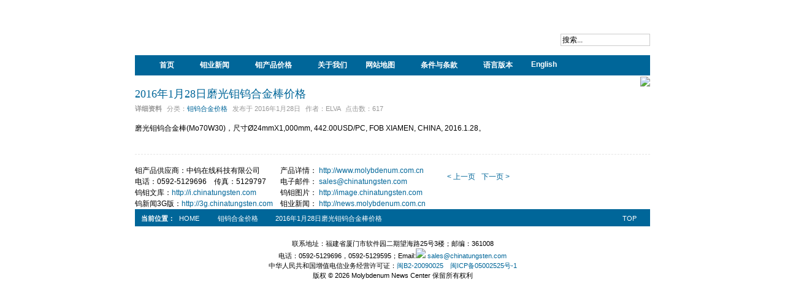

--- FILE ---
content_type: text/html; charset=utf-8
request_url: http://news.molybdenum.com.cn/cn/molybdenum-tungsten-price/14719-mtp-88
body_size: 5065
content:
<!DOCTYPE html PUBLIC "-//W3C//DTD XHTML 1.0 Transitional//EN" "http://www.w3.org/TR/xhtml1/DTD/xhtml1-transitional.dtd">

<html xmlns="http://www.w3.org/1999/xhtml" xml:lang="zh-cn" lang="zh-cn">

<head>
    <script type="text/javascript">
var siteurl='/';
var tmplurl='/templates/ja_t3_blank/';
var isRTL = false;
</script>

  <base href="http://news.molybdenum.com.cn/cn/molybdenum-tungsten-price/14719-mtp-88" />
  <meta http-equiv="content-type" content="text/html; charset=utf-8" />
  <meta name="keywords" content="磨光钼钨合金棒, 磨光钼钨合金棒价格, 2016年, 1月" />
  <meta name="author" content="Elva" />
  <meta name="description" content="2016年1月28日Ø24mmX1,000mm磨光钼钨合金棒的价格为USD442.00/PC。" />
  <meta name="generator" content="Joomla! - Open Source Content Management" />
  <title>2016年1月28日磨光钼钨合金棒价格</title>
  <link href="http://news.molybdenum.com.cn/cn/component/search/?Itemid=204&amp;catid=42&amp;id=14719&amp;format=opensearch" rel="search" title="搜索 Molybdenum News Center" type="application/opensearchdescription+xml" />
  <link rel="stylesheet" href="/en/?jat3action=gzip&amp;jat3type=css&amp;jat3file=t3-assets%2Fcss_36a5f.css" type="text/css" />
  <script src="/en/?jat3action=gzip&amp;jat3type=js&amp;jat3file=t3-assets%2Fjs_93164.js" type="text/javascript"></script>
  <script type="text/javascript">
window.addEvent('load', function() {
				new JCaption('img.caption');
			});
  </script>

<!--[if ie]><link href="/plugins/system/jat3/jat3/base-themes/default/css/template-ie.css" type="text/css" rel="stylesheet" /><![endif]--> 
<!--[if ie 7]><link href="/plugins/system/jat3/jat3/base-themes/default/css/template-ie7.css" type="text/css" rel="stylesheet" /><![endif]--> 
<!--[if ie 7]><link href="/templates/ja_t3_blank/css/template-ie7.css" type="text/css" rel="stylesheet" /><![endif]--> 




<link href="/plugins/system/jat3/jat3/base-themes/default/images/favicon.ico" rel="shortcut icon" type="image/x-icon" />
    
    <style type="text/css">
/*dynamic css*/

    body.bd .main {width: 840px;}
    body.bd #ja-wrapper {min-width: 840px;}
</style></head>

<body id="bd" class="bd fs3 com_content">
<a name="Top" id="Top"></a>
<div id="ja-wrapper">


                <div id="ja-header"
            	class="wrap ">
                   <div class="main">
                           <div class="main-inner1 clearfix">
                <h1 class="logo">
    <a href="/" title="Molybdenum News Center"><span>Molybdenum News Center</span></a>
</h1>

<div id="ja-search">
    <form action="/cn/molybdenum-tungsten-price" method="post" class="search">
		<label for="mod-search-searchword">搜索...</label><input name="searchword" id="mod-search-searchword" maxlength="20"  class="inputbox" type="text" size="20" value="搜索..."  onblur="if (this.value=='') this.value='搜索...';" onfocus="if (this.value=='搜索...') this.value='';" />	<input type="hidden" name="task" value="search" />
	<input type="hidden" name="option" value="com_search" />
	<input type="hidden" name="Itemid" value="204" />
</form>

</div>                </div>
                            </div>
                        </div>
                        <div id="ja-mainnav"
            	class="wrap ">
                   <div class="main">
                           <div class="main-inner1 clearfix">
                <div class="ja-megamenu clearfix" id="ja-megamenu">
<ul class="megamenu level0"><li  class="mega first"><a href="http://news.molybdenum.com.cn/"  class="mega first" id="menu146" title="首页"><span class="has-image" style="background-image:url(/images/stories/home-1.png);"><span class="menu-title">首页</span></span></a></li><li  class="mega haschild"><a  class="mega haschild" id="menu322" title="钼业新闻"><span class="menu-title">钼业新闻</span></a><div class="childcontent cols1 ">
<div class="childcontent-inner-wrap">
<div class="childcontent-inner clearfix" style="width: 200px;"><div class="megacol column1 first" style="width: 200px;"><ul class="megamenu level1"><li  class="mega first"><a href="/cn/molybdenum-news"  class="mega first" id="menu323" title="钼业新闻"><span class="menu-title">钼业新闻</span></a></li><li  class="mega"><a href="/cn/molybdenum-knowledge"  class="mega" id="menu324" title="钼业知识"><span class="menu-title">钼业知识</span></a></li><li  class="mega"><a href="/cn/molybdenum-images"  class="mega" id="menu455" title="钼图片集"><span class="menu-title">钼图片集</span></a></li><li  class="mega last"><a href="/cn/molybdenum-sapphire-growth-furnace-news"  class="mega last" id="menu325" title="蓝宝石长晶炉"><span class="menu-title">蓝宝石长晶炉</span></a></li></ul></div></div>
</div></div></li><li  class="mega haschild"><a  class="mega haschild" id="menu326" title="钼产品价格"><span class="menu-title">钼产品价格</span></a><div class="childcontent cols1 ">
<div class="childcontent-inner-wrap">
<div class="childcontent-inner clearfix" style="width: 200px;"><div class="megacol column1 first" style="width: 200px;"><ul class="megamenu level1"><li  class="mega first"><a href="/cn/molybdenum-metals-price"  class="mega first" id="menu327" title="钼粉价格"><span class="menu-title">钼粉价格</span></a></li><li  class="mega"><a href="/cn/molybdenum-electrodes-price"  class="mega" id="menu328" title="钼电极"><span class="menu-title">钼电极</span></a></li><li  class="mega"><a href="/cn/molybdenum-rods-price"  class="mega" id="menu330" title="钼棒"><span class="menu-title">钼棒</span></a></li><li  class="mega"><a href="/cn/molybdenum-bars-price"  class="mega" id="menu331" title="钼条"><span class="menu-title">钼条</span></a></li><li  class="mega"><a href="/cn/molybdenum-plates-price"  class="mega" id="menu332" title="钼板"><span class="menu-title">钼板</span></a></li><li  class="mega"><a href="/cn/molybdenum-wires-price"  class="mega" id="menu333" title="钼丝"><span class="menu-title">钼丝</span></a></li><li  class="mega"><a href="/cn/molybdenum-crucibles-price"  class="mega" id="menu334" title="钼坩埚"><span class="menu-title">钼坩埚</span></a></li><li  class="mega"><a href="/cn/molybdenum-heating-elements-price"  class="mega" id="menu335" title="钼加热子"><span class="menu-title">钼加热子</span></a></li><li  class="mega"><a href="/cn/molybdenum-disilicide-price"  class="mega" id="menu336" title="二硅化钼"><span class="menu-title">二硅化钼</span></a></li><li  class="mega"><a href="/cn/molybdenum-bolts-nuts-price"  class="mega" id="menu337" title="钼螺杆"><span class="menu-title">钼螺杆</span></a></li><li  class="mega"><a href="/cn/molybdenum-bolts-nuts-price"  class="mega" id="menu338" title="钼螺母"><span class="menu-title">钼螺母</span></a></li><li  class="mega"><a href="/cn/tzm-price"  class="mega" id="menu339" title="TZM合金"><span class="menu-title">TZM合金</span></a></li><li  class="mega"><a href="/cn/tzc-price"  class="mega" id="menu340" title="TZC合金"><span class="menu-title">TZC合金</span></a></li><li  class="mega"><a href="/cn/mhc"  class="mega" id="menu468" title="MHC合金"><span class="menu-title">MHC合金</span></a></li><li  class="mega"><a href="/cn/molybdenum-disulfide"  class="mega" id="menu462" title="二硫化钼"><span class="menu-title">二硫化钼</span></a></li><li  class="mega"><a href="/cn/molybdenum-copper-price"  class="mega" id="menu342" title="钼铜合金"><span class="menu-title">钼铜合金</span></a></li><li  class="mega"><a href="/cn/molybdenum-lanthanum-price"  class="mega" id="menu343" title="钼镧合金"><span class="menu-title">钼镧合金</span></a></li><li  class="mega"><a href="/cn/molybdenum-tungsten-price"  class="mega" id="menu344" title=" 钨钼合金"><span class="menu-title"> 钨钼合金</span></a></li><li  class="mega"><a href="/cn/molybdenum-nickel-price"  class="mega" id="menu345" title="钼镍合金"><span class="menu-title">钼镍合金</span></a></li><li  class="mega"><a href="/cn/molybdenum-sapphire-growth-furnace-price"  class="mega" id="menu346" title="长晶炉钼制品"><span class="menu-title">长晶炉钼制品</span></a></li><li  class="mega"><a href="/cn/molybdenum-metals-price/molybdenum-trioxide-price"  class="mega" id="menu329" title="三氧化钼"><span class="menu-title">三氧化钼</span></a></li><li  class="mega last"><a href="/cn/ferro-molybdenum-price"  class="mega last" id="menu341" title="钼铁"><span class="menu-title">钼铁</span></a></li></ul></div></div>
</div></div></li><li  class="mega haschild"><a  class="mega haschild" id="menu347" title="关于我们"><span class="menu-title">关于我们</span></a><div class="childcontent cols1 ">
<div class="childcontent-inner-wrap">
<div class="childcontent-inner clearfix" style="width: 200px;"><div class="megacol column1 first" style="width: 200px;"><ul class="megamenu level1"><li  class="mega first"><a href="/cn/2015-07-20-01-45-41/about-us"  class="mega first" id="menu147" title="关于我们"><span class="menu-title">关于我们</span></a></li><li  class="mega"><a href="/cn/2015-07-20-01-45-41/contact-us"  class="mega" id="menu148" title="联系我们"><span class="menu-title">联系我们</span></a></li><li  class="mega last"><a href="/cn/2015-07-20-01-45-41/visit-us"  class="mega last" id="menu149" title="访问我们"><span class="menu-title">访问我们</span></a></li></ul></div></div>
</div></div></li><li  class="mega"><a href="/cn/sitemap"  class="mega" id="menu296" title="网站地图"><span class="menu-title">网站地图</span></a></li><li  class="mega haschild"><a  class="mega haschild" id="menu150" title="条件与条款"><span class="menu-title">条件与条款</span></a><div class="childcontent cols1 ">
<div class="childcontent-inner-wrap">
<div class="childcontent-inner clearfix" style="width: 200px;"><div class="megacol column1 first" style="width: 200px;"><ul class="megamenu level1"><li  class="mega first"><a href="/cn/terms-and-conditions/terms-and-conditions"  class="mega first" id="menu151" title="条件与条款"><span class="menu-title">条件与条款</span></a></li><li  class="mega"><a href="/cn/terms-and-conditions/agent"  class="mega" id="menu152" title="代理服务"><span class="menu-title">代理服务</span></a></li><li  class="mega"><a href="/cn/terms-and-conditions/privacy-policies"  class="mega" id="menu153" title="隐私政策"><span class="menu-title">隐私政策</span></a></li><li  class="mega"><a href="/cn/terms-and-conditions/intellectual-property"  class="mega" id="menu154" title="知识产权"><span class="menu-title">知识产权</span></a></li><li  class="mega"><a href="/cn/terms-and-conditions/disclaimer"  class="mega" id="menu156" title="免责声明"><span class="menu-title">免责声明</span></a></li><li  class="mega last"><a href="/cn/terms-and-conditions/recycle-policy"  class="mega last" id="menu155" title="环保政策"><span class="menu-title">环保政策</span></a></li></ul></div></div>
</div></div></li><li  class="mega haschild"><a  class="mega haschild" id="menu240" title="语言版本"><span class="menu-title">语言版本</span></a><div class="childcontent cols1 ">
<div class="childcontent-inner-wrap">
<div class="childcontent-inner clearfix" style="width: 200px;"><div class="megacol column1 first" style="width: 200px;"><ul class="megamenu level1"><li  class="mega first"><a href="http://news.molybdenum.com.cn/big5/"  class="mega first" id="menu242" title="繁體中文"><span class="menu-title">繁體中文</span></a></li><li  class="mega"><a href="http://news.molybdenum.com.cn/jp/"  class="mega" id="menu243" title="日本語"><span class="menu-title">日本語</span></a></li><li  class="mega"><a href="http://news.molybdenum.com.cn/en/"  class="mega" id="menu241" title="English"><span class="menu-title">English</span></a></li><li  class="mega last"><a href="http://news.molybdenum.com.cn/fr/"  class="mega last" id="menu272" title="Français"><span class="menu-title">Français</span></a></li></ul></div></div>
</div></div></li><li  class="mega last"><a href="http://news.molybdenum.com.cn/en/"  class="mega last" id="menu453" title="English"><span class="menu-title">English</span></a></li></ul>
</div>            <script type="text/javascript">
                var megamenu = new jaMegaMenuMoo ('ja-megamenu', {
                    'bgopacity': 0,
                    'delayHide': 300,
                    'slide'    : 0,
                    'fading'   : 0,
                    'direction': 'down',
                    'action'   : 'mouseover',
                    'tips'     : false,
                    'duration' : 300,
                    'hidestyle': 'fastwhenshow'
                });
            </script>
            <!-- jdoc:include type="menu" level="0" / -->


<ul class="no-display">
    <li><a href="#ja-content" title="Skip to content">Skip to content</a></li>
</ul>                </div>
                            </div>
                        </div>
            
    <!-- MAIN CONTAINER -->
    <div id="ja-container" class="wrap ja-mf">
               <div class="main clearfix">
                   <div id="ja-mainbody" style="width:100%">
            <!-- CONTENT -->
            <div id="ja-main" style="width:100%">
            <div class="inner clearfix">

                
<div id="system-message-container">
</div>
                
                <div id="ja-contentwrap" class="clearfix ">
                    <div id="ja-content" class="column" style="width:100%">
                        <div id="ja-current-content" class="column" style="width:100%">
                            
                                                        <div id="ja-content-main" class="ja-content-main clearfix">
                                <div class="item-page clearfix">
	<h2 class="contentheading">
			<a href="/cn/molybdenum-tungsten-price/14719-mtp-88">
		2016年1月28日磨光钼钨合金棒价格</a>
		</h2>

	
<div class="article-tools clearfix">



	<dl class="article-info">
	<dt class="article-info-term">详细资料</dt>
	<dd class="category-name">
				分类：<span><a href="/cn/molybdenum-tungsten-price">钼钨合金价格</a></span>		</dd>
	<dd class="published">
	发布于 <span>2016年1月28日</span>	</dd>
	<dd class="createdby"> 
				作者：<span>Elva</span>	
	</dd>
	
	<dd class="hits">
	点击数：<span>617</span>	</dd>
	</dl>
</div>


	<div style='float:left;text-align:left; margin:5px auto;'><img src="http://news.molybdenum.com.cn/images/ads/weixin-news.gif" style="float: right;position: absolute;right: 0;top: 2px;" border="0"></div><p>
	磨光钼钨合金棒(Mo70W30)，尺寸&Oslash;24mmX1,000mm, 442.00USD/PC, FOB XIAMEN, CHINA, 2016.1.28。</p><div class="foot"><div class="foot-link"><table><tr><td>钼产品供应商：中钨在线科技有限公司</td><td>&emsp;产品详情：&nbsp;<a href="http://www.molybdenum.com.cn/chinese/">http://www.molybdenum.com.cn</a></td></tr><tr><td>电话：0592-5129696&emsp;传真：5129797</td><td>&emsp;电子邮件：
 <script type='text/javascript'>
 <!--
 var prefix = '&#109;a' + 'i&#108;' + '&#116;o';
 var path = 'hr' + 'ef' + '=';
 var addy57270 = 's&#97;l&#101;s' + '&#64;';
 addy57270 = addy57270 + 'ch&#105;n&#97;t&#117;ngst&#101;n' + '&#46;' + 'c&#111;m';
 var addy_text57270 = 's&#97;l&#101;s' + '&#64;' + 'ch&#105;n&#97;t&#117;ngst&#101;n' + '&#46;' + 'c&#111;m';
 document.write('<a ' + path + '\'' + prefix + ':' + addy57270 + '\'>');
 document.write(addy_text57270);
 document.write('<\/a>');
 //-->\n </script><script type='text/javascript'>
 <!--
 document.write('<span style=\'display: none;\'>');
 //-->
 </script>该Email地址已收到反垃圾邮件插件保护。要显示它您需要在浏览器中启用JavaScript。
 <script type='text/javascript'>
 <!--
 document.write('</');
 document.write('span>');
 //-->
 </script></td></tr><tr><td>钨钼文库：<a href="http://i.chinatungsten.com/">http://i.chinatungsten.com</a></td><td>&emsp;钨钼图片：&nbsp;<a href="http://image.chinatungsten.com/">http://image.chinatungsten.com</a></td></tr><tr><td>钨新闻3G版：<a href="http://3g.chinatungsten.com/">http://3g.chinatungsten.com</a></td><td>&emsp;钼业新闻：&nbsp;<a href="http://news.molybdenum.com.cn/">http://news.molybdenum.com.cn</a></td></tr></table></div><div class="font-weixin"><span>微信：</span><img src="http://news.chinatungsten.com/images/weixin.png" /></div><div class="font-weibo"><span>微博：</span><img src="http://news.chinatungsten.com/images/weibo.png" /></div></div>
 
		

				<ul class="pagenav">
					<li class="pagenav-prev">
						<a href="/cn/molybdenum-tungsten-price/14855-mtp-89" rel="prev">&lt; 上一页</a>
					</li>
					<li class="pagenav-next">
						<a href="/cn/molybdenum-tungsten-price/14652-mtp-87" rel="next">下一页 &gt;</a>
					</li>
				</ul>
	</div>                            </div>
                            
                                                    </div>

                                            </div>

                    
                </div>

                            </div>
            </div>
            <!-- //CONTENT -->
            
        </div>
                        </div>
                </div>
        <!-- //MAIN CONTAINER -->

                <div id="ja-navhelper"
            	class="wrap ">
                   <div class="main">
                           <div class="main-inner1 clearfix">
                <div class="ja-breadcrums">
    <span class="breadcrumbs pathway">
<strong>当前位置：</strong><a href="/cn/" class="pathway">Home</a> <img src="/media/system/images/arrow.png" alt=""  /> <a href="/cn/molybdenum-tungsten-price" class="pathway">钼钨合金价格</a> <img src="/media/system/images/arrow.png" alt=""  /> 2016年1月28日磨光钼钨合金棒价格</span>

</div>

<ul class="ja-links">
        <li class="top"><a href="javascript:scroll(0,0)" title="Back to top">Top</a></li>
</ul>

<ul class="no-display">
    <li><a href="#ja-content" title="Skip to content">Skip to content</a></li>
</ul>                </div>
                            </div>
                        </div>
                        <div id="ja-footer"
            	class="wrap ">
                   <div class="main clearfix">
           <div class="ja-copyright">
    <small>联系地址：福建省厦门市软件园二期望海路25号3楼；邮编：361008<br />电话：0592-5129696，0592-5129595；Email:<a href="mailto:sales@chinatungsten.com;sales@xiamentungsten.com" ><img src="http://news.molybdenum.com.cn/images/email.png" border="0"> sales@chinatungsten.com</a><br />中华人民共和国增值电信业务经营许可证：<a href="http://www.chinatungsten.com/certificate.html" target="_blank">闽B2-20090025</a>　<a href="https://beian.miit.gov.cn/" target="_blank">闽ICP备05002525号-1</a> <script type=text/javascript src=https://js.users.51.la/21479169.js></script><br />版权 &#169; 2026 Molybdenum News Center 保留所有权利<small></small>
</div>            </div>
                        </div>
            
</div>



</body>

</html>